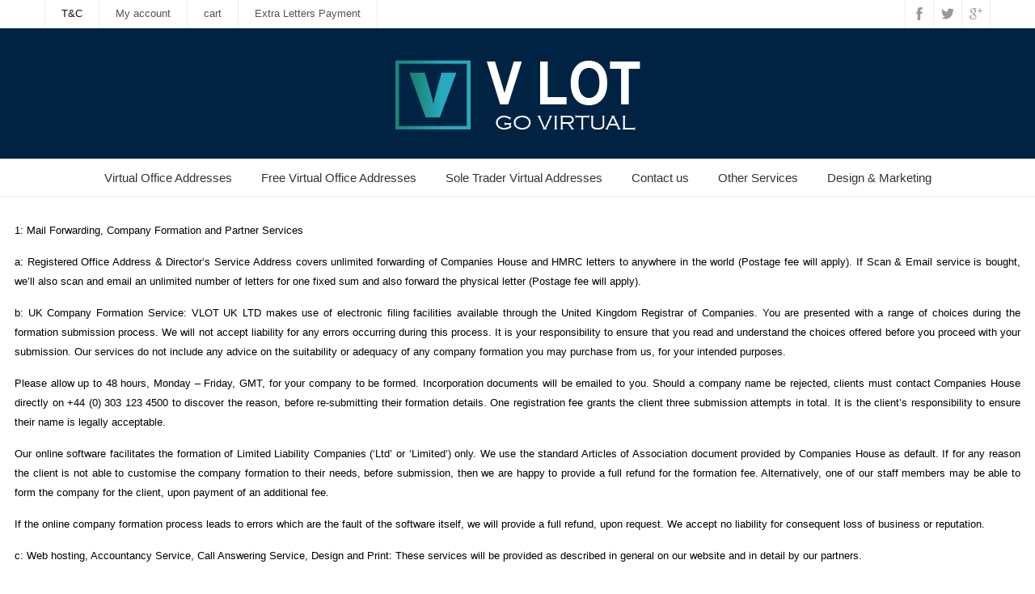

--- FILE ---
content_type: text/html; charset=UTF-8
request_url: https://www.vlot.uk/tc/
body_size: 14382
content:
<!DOCTYPE html>
<!--[if IE 7]>
<html class="ie ie7" lang="en-GB">
<![endif]-->
<!--[if IE 8]>
<html class="ie ie8" lang="en-GB">
<![endif]-->
<!--[if !(IE 7) | !(IE 8)  ]><!-->
<html lang="en-GB">
<!--<![endif]-->
<head>
	<meta name="google-site-verification" content="s9v1imz9wmvradCRs0pXmOGbLLKtIwmvIB92kkiKTuc" />
  <meta charset="UTF-8" /> 
  <meta name="viewport" content="width=device-width" />  
  <link rel="pingback" href="https://www.vlot.uk/xmlrpc.php">  
  <!--[if lt IE 9]>
	<script src="https://www.vlot.uk/wp-content/themes/seasun/js/html5.js"></script>
	<![endif]-->
<title>T&#038;C &#8211; V LOT</title>
<style type='text/css'>		.single .container #main-content, .page .container #main-content, .error404 .container #main-content { width: 100%; }		.blog .container #main-content, .archive .container #main-content, .search .container #main-content { width: 100%; } .archive #sidebar { display: none; }		#wrapper .content-headline h1 { width: 100%; }</style><meta name='robots' content='max-image-preview:large' />
<link rel='dns-prefetch' href='//fonts.googleapis.com' />
<link rel="alternate" type="application/rss+xml" title="V LOT &raquo; Feed" href="https://www.vlot.uk/feed/" />
<link rel="alternate" type="application/rss+xml" title="V LOT &raquo; Comments Feed" href="https://www.vlot.uk/comments/feed/" />
<link rel="alternate" title="oEmbed (JSON)" type="application/json+oembed" href="https://www.vlot.uk/wp-json/oembed/1.0/embed?url=https%3A%2F%2Fwww.vlot.uk%2Ftc%2F" />
<link rel="alternate" title="oEmbed (XML)" type="text/xml+oembed" href="https://www.vlot.uk/wp-json/oembed/1.0/embed?url=https%3A%2F%2Fwww.vlot.uk%2Ftc%2F&#038;format=xml" />
<style id='wp-img-auto-sizes-contain-inline-css' type='text/css'>
img:is([sizes=auto i],[sizes^="auto," i]){contain-intrinsic-size:3000px 1500px}
/*# sourceURL=wp-img-auto-sizes-contain-inline-css */
</style>
<style id='wp-emoji-styles-inline-css' type='text/css'>

	img.wp-smiley, img.emoji {
		display: inline !important;
		border: none !important;
		box-shadow: none !important;
		height: 1em !important;
		width: 1em !important;
		margin: 0 0.07em !important;
		vertical-align: -0.1em !important;
		background: none !important;
		padding: 0 !important;
	}
/*# sourceURL=wp-emoji-styles-inline-css */
</style>
<style id='wp-block-library-inline-css' type='text/css'>
:root{--wp-block-synced-color:#7a00df;--wp-block-synced-color--rgb:122,0,223;--wp-bound-block-color:var(--wp-block-synced-color);--wp-editor-canvas-background:#ddd;--wp-admin-theme-color:#007cba;--wp-admin-theme-color--rgb:0,124,186;--wp-admin-theme-color-darker-10:#006ba1;--wp-admin-theme-color-darker-10--rgb:0,107,160.5;--wp-admin-theme-color-darker-20:#005a87;--wp-admin-theme-color-darker-20--rgb:0,90,135;--wp-admin-border-width-focus:2px}@media (min-resolution:192dpi){:root{--wp-admin-border-width-focus:1.5px}}.wp-element-button{cursor:pointer}:root .has-very-light-gray-background-color{background-color:#eee}:root .has-very-dark-gray-background-color{background-color:#313131}:root .has-very-light-gray-color{color:#eee}:root .has-very-dark-gray-color{color:#313131}:root .has-vivid-green-cyan-to-vivid-cyan-blue-gradient-background{background:linear-gradient(135deg,#00d084,#0693e3)}:root .has-purple-crush-gradient-background{background:linear-gradient(135deg,#34e2e4,#4721fb 50%,#ab1dfe)}:root .has-hazy-dawn-gradient-background{background:linear-gradient(135deg,#faaca8,#dad0ec)}:root .has-subdued-olive-gradient-background{background:linear-gradient(135deg,#fafae1,#67a671)}:root .has-atomic-cream-gradient-background{background:linear-gradient(135deg,#fdd79a,#004a59)}:root .has-nightshade-gradient-background{background:linear-gradient(135deg,#330968,#31cdcf)}:root .has-midnight-gradient-background{background:linear-gradient(135deg,#020381,#2874fc)}:root{--wp--preset--font-size--normal:16px;--wp--preset--font-size--huge:42px}.has-regular-font-size{font-size:1em}.has-larger-font-size{font-size:2.625em}.has-normal-font-size{font-size:var(--wp--preset--font-size--normal)}.has-huge-font-size{font-size:var(--wp--preset--font-size--huge)}.has-text-align-center{text-align:center}.has-text-align-left{text-align:left}.has-text-align-right{text-align:right}.has-fit-text{white-space:nowrap!important}#end-resizable-editor-section{display:none}.aligncenter{clear:both}.items-justified-left{justify-content:flex-start}.items-justified-center{justify-content:center}.items-justified-right{justify-content:flex-end}.items-justified-space-between{justify-content:space-between}.screen-reader-text{border:0;clip-path:inset(50%);height:1px;margin:-1px;overflow:hidden;padding:0;position:absolute;width:1px;word-wrap:normal!important}.screen-reader-text:focus{background-color:#ddd;clip-path:none;color:#444;display:block;font-size:1em;height:auto;left:5px;line-height:normal;padding:15px 23px 14px;text-decoration:none;top:5px;width:auto;z-index:100000}html :where(.has-border-color){border-style:solid}html :where([style*=border-top-color]){border-top-style:solid}html :where([style*=border-right-color]){border-right-style:solid}html :where([style*=border-bottom-color]){border-bottom-style:solid}html :where([style*=border-left-color]){border-left-style:solid}html :where([style*=border-width]){border-style:solid}html :where([style*=border-top-width]){border-top-style:solid}html :where([style*=border-right-width]){border-right-style:solid}html :where([style*=border-bottom-width]){border-bottom-style:solid}html :where([style*=border-left-width]){border-left-style:solid}html :where(img[class*=wp-image-]){height:auto;max-width:100%}:where(figure){margin:0 0 1em}html :where(.is-position-sticky){--wp-admin--admin-bar--position-offset:var(--wp-admin--admin-bar--height,0px)}@media screen and (max-width:600px){html :where(.is-position-sticky){--wp-admin--admin-bar--position-offset:0px}}

/*# sourceURL=wp-block-library-inline-css */
</style><link rel='stylesheet' id='wc-blocks-style-css' href='https://www.vlot.uk/wp-content/plugins/woocommerce/assets/client/blocks/wc-blocks.css?ver=wc-10.2.3' type='text/css' media='all' />
<style id='global-styles-inline-css' type='text/css'>
:root{--wp--preset--aspect-ratio--square: 1;--wp--preset--aspect-ratio--4-3: 4/3;--wp--preset--aspect-ratio--3-4: 3/4;--wp--preset--aspect-ratio--3-2: 3/2;--wp--preset--aspect-ratio--2-3: 2/3;--wp--preset--aspect-ratio--16-9: 16/9;--wp--preset--aspect-ratio--9-16: 9/16;--wp--preset--color--black: #000000;--wp--preset--color--cyan-bluish-gray: #abb8c3;--wp--preset--color--white: #ffffff;--wp--preset--color--pale-pink: #f78da7;--wp--preset--color--vivid-red: #cf2e2e;--wp--preset--color--luminous-vivid-orange: #ff6900;--wp--preset--color--luminous-vivid-amber: #fcb900;--wp--preset--color--light-green-cyan: #7bdcb5;--wp--preset--color--vivid-green-cyan: #00d084;--wp--preset--color--pale-cyan-blue: #8ed1fc;--wp--preset--color--vivid-cyan-blue: #0693e3;--wp--preset--color--vivid-purple: #9b51e0;--wp--preset--gradient--vivid-cyan-blue-to-vivid-purple: linear-gradient(135deg,rgb(6,147,227) 0%,rgb(155,81,224) 100%);--wp--preset--gradient--light-green-cyan-to-vivid-green-cyan: linear-gradient(135deg,rgb(122,220,180) 0%,rgb(0,208,130) 100%);--wp--preset--gradient--luminous-vivid-amber-to-luminous-vivid-orange: linear-gradient(135deg,rgb(252,185,0) 0%,rgb(255,105,0) 100%);--wp--preset--gradient--luminous-vivid-orange-to-vivid-red: linear-gradient(135deg,rgb(255,105,0) 0%,rgb(207,46,46) 100%);--wp--preset--gradient--very-light-gray-to-cyan-bluish-gray: linear-gradient(135deg,rgb(238,238,238) 0%,rgb(169,184,195) 100%);--wp--preset--gradient--cool-to-warm-spectrum: linear-gradient(135deg,rgb(74,234,220) 0%,rgb(151,120,209) 20%,rgb(207,42,186) 40%,rgb(238,44,130) 60%,rgb(251,105,98) 80%,rgb(254,248,76) 100%);--wp--preset--gradient--blush-light-purple: linear-gradient(135deg,rgb(255,206,236) 0%,rgb(152,150,240) 100%);--wp--preset--gradient--blush-bordeaux: linear-gradient(135deg,rgb(254,205,165) 0%,rgb(254,45,45) 50%,rgb(107,0,62) 100%);--wp--preset--gradient--luminous-dusk: linear-gradient(135deg,rgb(255,203,112) 0%,rgb(199,81,192) 50%,rgb(65,88,208) 100%);--wp--preset--gradient--pale-ocean: linear-gradient(135deg,rgb(255,245,203) 0%,rgb(182,227,212) 50%,rgb(51,167,181) 100%);--wp--preset--gradient--electric-grass: linear-gradient(135deg,rgb(202,248,128) 0%,rgb(113,206,126) 100%);--wp--preset--gradient--midnight: linear-gradient(135deg,rgb(2,3,129) 0%,rgb(40,116,252) 100%);--wp--preset--font-size--small: 13px;--wp--preset--font-size--medium: 20px;--wp--preset--font-size--large: 36px;--wp--preset--font-size--x-large: 42px;--wp--preset--spacing--20: 0.44rem;--wp--preset--spacing--30: 0.67rem;--wp--preset--spacing--40: 1rem;--wp--preset--spacing--50: 1.5rem;--wp--preset--spacing--60: 2.25rem;--wp--preset--spacing--70: 3.38rem;--wp--preset--spacing--80: 5.06rem;--wp--preset--shadow--natural: 6px 6px 9px rgba(0, 0, 0, 0.2);--wp--preset--shadow--deep: 12px 12px 50px rgba(0, 0, 0, 0.4);--wp--preset--shadow--sharp: 6px 6px 0px rgba(0, 0, 0, 0.2);--wp--preset--shadow--outlined: 6px 6px 0px -3px rgb(255, 255, 255), 6px 6px rgb(0, 0, 0);--wp--preset--shadow--crisp: 6px 6px 0px rgb(0, 0, 0);}:where(.is-layout-flex){gap: 0.5em;}:where(.is-layout-grid){gap: 0.5em;}body .is-layout-flex{display: flex;}.is-layout-flex{flex-wrap: wrap;align-items: center;}.is-layout-flex > :is(*, div){margin: 0;}body .is-layout-grid{display: grid;}.is-layout-grid > :is(*, div){margin: 0;}:where(.wp-block-columns.is-layout-flex){gap: 2em;}:where(.wp-block-columns.is-layout-grid){gap: 2em;}:where(.wp-block-post-template.is-layout-flex){gap: 1.25em;}:where(.wp-block-post-template.is-layout-grid){gap: 1.25em;}.has-black-color{color: var(--wp--preset--color--black) !important;}.has-cyan-bluish-gray-color{color: var(--wp--preset--color--cyan-bluish-gray) !important;}.has-white-color{color: var(--wp--preset--color--white) !important;}.has-pale-pink-color{color: var(--wp--preset--color--pale-pink) !important;}.has-vivid-red-color{color: var(--wp--preset--color--vivid-red) !important;}.has-luminous-vivid-orange-color{color: var(--wp--preset--color--luminous-vivid-orange) !important;}.has-luminous-vivid-amber-color{color: var(--wp--preset--color--luminous-vivid-amber) !important;}.has-light-green-cyan-color{color: var(--wp--preset--color--light-green-cyan) !important;}.has-vivid-green-cyan-color{color: var(--wp--preset--color--vivid-green-cyan) !important;}.has-pale-cyan-blue-color{color: var(--wp--preset--color--pale-cyan-blue) !important;}.has-vivid-cyan-blue-color{color: var(--wp--preset--color--vivid-cyan-blue) !important;}.has-vivid-purple-color{color: var(--wp--preset--color--vivid-purple) !important;}.has-black-background-color{background-color: var(--wp--preset--color--black) !important;}.has-cyan-bluish-gray-background-color{background-color: var(--wp--preset--color--cyan-bluish-gray) !important;}.has-white-background-color{background-color: var(--wp--preset--color--white) !important;}.has-pale-pink-background-color{background-color: var(--wp--preset--color--pale-pink) !important;}.has-vivid-red-background-color{background-color: var(--wp--preset--color--vivid-red) !important;}.has-luminous-vivid-orange-background-color{background-color: var(--wp--preset--color--luminous-vivid-orange) !important;}.has-luminous-vivid-amber-background-color{background-color: var(--wp--preset--color--luminous-vivid-amber) !important;}.has-light-green-cyan-background-color{background-color: var(--wp--preset--color--light-green-cyan) !important;}.has-vivid-green-cyan-background-color{background-color: var(--wp--preset--color--vivid-green-cyan) !important;}.has-pale-cyan-blue-background-color{background-color: var(--wp--preset--color--pale-cyan-blue) !important;}.has-vivid-cyan-blue-background-color{background-color: var(--wp--preset--color--vivid-cyan-blue) !important;}.has-vivid-purple-background-color{background-color: var(--wp--preset--color--vivid-purple) !important;}.has-black-border-color{border-color: var(--wp--preset--color--black) !important;}.has-cyan-bluish-gray-border-color{border-color: var(--wp--preset--color--cyan-bluish-gray) !important;}.has-white-border-color{border-color: var(--wp--preset--color--white) !important;}.has-pale-pink-border-color{border-color: var(--wp--preset--color--pale-pink) !important;}.has-vivid-red-border-color{border-color: var(--wp--preset--color--vivid-red) !important;}.has-luminous-vivid-orange-border-color{border-color: var(--wp--preset--color--luminous-vivid-orange) !important;}.has-luminous-vivid-amber-border-color{border-color: var(--wp--preset--color--luminous-vivid-amber) !important;}.has-light-green-cyan-border-color{border-color: var(--wp--preset--color--light-green-cyan) !important;}.has-vivid-green-cyan-border-color{border-color: var(--wp--preset--color--vivid-green-cyan) !important;}.has-pale-cyan-blue-border-color{border-color: var(--wp--preset--color--pale-cyan-blue) !important;}.has-vivid-cyan-blue-border-color{border-color: var(--wp--preset--color--vivid-cyan-blue) !important;}.has-vivid-purple-border-color{border-color: var(--wp--preset--color--vivid-purple) !important;}.has-vivid-cyan-blue-to-vivid-purple-gradient-background{background: var(--wp--preset--gradient--vivid-cyan-blue-to-vivid-purple) !important;}.has-light-green-cyan-to-vivid-green-cyan-gradient-background{background: var(--wp--preset--gradient--light-green-cyan-to-vivid-green-cyan) !important;}.has-luminous-vivid-amber-to-luminous-vivid-orange-gradient-background{background: var(--wp--preset--gradient--luminous-vivid-amber-to-luminous-vivid-orange) !important;}.has-luminous-vivid-orange-to-vivid-red-gradient-background{background: var(--wp--preset--gradient--luminous-vivid-orange-to-vivid-red) !important;}.has-very-light-gray-to-cyan-bluish-gray-gradient-background{background: var(--wp--preset--gradient--very-light-gray-to-cyan-bluish-gray) !important;}.has-cool-to-warm-spectrum-gradient-background{background: var(--wp--preset--gradient--cool-to-warm-spectrum) !important;}.has-blush-light-purple-gradient-background{background: var(--wp--preset--gradient--blush-light-purple) !important;}.has-blush-bordeaux-gradient-background{background: var(--wp--preset--gradient--blush-bordeaux) !important;}.has-luminous-dusk-gradient-background{background: var(--wp--preset--gradient--luminous-dusk) !important;}.has-pale-ocean-gradient-background{background: var(--wp--preset--gradient--pale-ocean) !important;}.has-electric-grass-gradient-background{background: var(--wp--preset--gradient--electric-grass) !important;}.has-midnight-gradient-background{background: var(--wp--preset--gradient--midnight) !important;}.has-small-font-size{font-size: var(--wp--preset--font-size--small) !important;}.has-medium-font-size{font-size: var(--wp--preset--font-size--medium) !important;}.has-large-font-size{font-size: var(--wp--preset--font-size--large) !important;}.has-x-large-font-size{font-size: var(--wp--preset--font-size--x-large) !important;}
/*# sourceURL=global-styles-inline-css */
</style>

<style id='classic-theme-styles-inline-css' type='text/css'>
/*! This file is auto-generated */
.wp-block-button__link{color:#fff;background-color:#32373c;border-radius:9999px;box-shadow:none;text-decoration:none;padding:calc(.667em + 2px) calc(1.333em + 2px);font-size:1.125em}.wp-block-file__button{background:#32373c;color:#fff;text-decoration:none}
/*# sourceURL=/wp-includes/css/classic-themes.min.css */
</style>
<link rel='stylesheet' id='woocommerce-layout-css' href='https://www.vlot.uk/wp-content/plugins/woocommerce/assets/css/woocommerce-layout.css?ver=10.2.3' type='text/css' media='all' />
<link rel='stylesheet' id='woocommerce-smallscreen-css' href='https://www.vlot.uk/wp-content/plugins/woocommerce/assets/css/woocommerce-smallscreen.css?ver=10.2.3' type='text/css' media='only screen and (max-width: 768px)' />
<link rel='stylesheet' id='woocommerce-general-css' href='https://www.vlot.uk/wp-content/plugins/woocommerce/assets/css/woocommerce.css?ver=10.2.3' type='text/css' media='all' />
<style id='woocommerce-inline-inline-css' type='text/css'>
.woocommerce form .form-row .required { visibility: visible; }
/*# sourceURL=woocommerce-inline-inline-css */
</style>
<link rel='stylesheet' id='gateway-css' href='https://www.vlot.uk/wp-content/plugins/woocommerce-paypal-payments/modules/ppcp-button/assets/css/gateway.css?ver=3.1.2' type='text/css' media='all' />
<link rel='stylesheet' id='brands-styles-css' href='https://www.vlot.uk/wp-content/plugins/woocommerce/assets/css/brands.css?ver=10.2.3' type='text/css' media='all' />
<link rel='stylesheet' id='seasun-style-css' href='https://www.vlot.uk/wp-content/themes/seasun/style.css?ver=6.9' type='text/css' media='all' />
<link rel='stylesheet' id='seasun-google-font-default-css' href='//fonts.googleapis.com/css?family=Roboto+Condensed&#038;subset=latin%2Clatin-ext&#038;ver=6.9' type='text/css' media='all' />
<link rel='stylesheet' id='seasun-woocommerce-custom-css' href='https://www.vlot.uk/wp-content/themes/seasun/css/woocommerce-custom.css?ver=6.9' type='text/css' media='all' />
<script type="text/javascript" src="https://www.vlot.uk/wp-includes/js/jquery/jquery.min.js?ver=3.7.1" id="jquery-core-js"></script>
<script type="text/javascript" src="https://www.vlot.uk/wp-includes/js/jquery/jquery-migrate.min.js?ver=3.4.1" id="jquery-migrate-js"></script>
<script type="text/javascript" src="https://www.vlot.uk/wp-content/plugins/woocommerce/assets/js/jquery-blockui/jquery.blockUI.min.js?ver=2.7.0-wc.10.2.3" id="jquery-blockui-js" defer="defer" data-wp-strategy="defer"></script>
<script type="text/javascript" id="wc-add-to-cart-js-extra">
/* <![CDATA[ */
var wc_add_to_cart_params = {"ajax_url":"/wp-admin/admin-ajax.php","wc_ajax_url":"/?wc-ajax=%%endpoint%%","i18n_view_cart":"View basket","cart_url":"https://www.vlot.uk/cart/","is_cart":"","cart_redirect_after_add":"no"};
//# sourceURL=wc-add-to-cart-js-extra
/* ]]> */
</script>
<script type="text/javascript" src="https://www.vlot.uk/wp-content/plugins/woocommerce/assets/js/frontend/add-to-cart.min.js?ver=10.2.3" id="wc-add-to-cart-js" defer="defer" data-wp-strategy="defer"></script>
<script type="text/javascript" src="https://www.vlot.uk/wp-content/plugins/woocommerce/assets/js/js-cookie/js.cookie.min.js?ver=2.1.4-wc.10.2.3" id="js-cookie-js" defer="defer" data-wp-strategy="defer"></script>
<script type="text/javascript" id="woocommerce-js-extra">
/* <![CDATA[ */
var woocommerce_params = {"ajax_url":"/wp-admin/admin-ajax.php","wc_ajax_url":"/?wc-ajax=%%endpoint%%","i18n_password_show":"Show password","i18n_password_hide":"Hide password"};
//# sourceURL=woocommerce-js-extra
/* ]]> */
</script>
<script type="text/javascript" src="https://www.vlot.uk/wp-content/plugins/woocommerce/assets/js/frontend/woocommerce.min.js?ver=10.2.3" id="woocommerce-js" defer="defer" data-wp-strategy="defer"></script>
<link rel="https://api.w.org/" href="https://www.vlot.uk/wp-json/" /><link rel="alternate" title="JSON" type="application/json" href="https://www.vlot.uk/wp-json/wp/v2/pages/219" /><link rel="EditURI" type="application/rsd+xml" title="RSD" href="https://www.vlot.uk/xmlrpc.php?rsd" />
<meta name="generator" content="WordPress 6.9" />
<meta name="generator" content="WooCommerce 10.2.3" />
<link rel="canonical" href="https://www.vlot.uk/tc/" />
<link rel='shortlink' href='https://www.vlot.uk/?p=219' />
	<noscript><style>.woocommerce-product-gallery{ opacity: 1 !important; }</style></noscript>
	<style type="text/css" id="custom-background-css">
body.custom-background { background-color: #ffffff; }
</style>
	<link rel="icon" href="https://www.vlot.uk/wp-content/uploads/2022/05/cropped-VLOT-FAVICON-32x32.jpg" sizes="32x32" />
<link rel="icon" href="https://www.vlot.uk/wp-content/uploads/2022/05/cropped-VLOT-FAVICON-192x192.jpg" sizes="192x192" />
<link rel="apple-touch-icon" href="https://www.vlot.uk/wp-content/uploads/2022/05/cropped-VLOT-FAVICON-180x180.jpg" />
<meta name="msapplication-TileImage" content="https://www.vlot.uk/wp-content/uploads/2022/05/cropped-VLOT-FAVICON-270x270.jpg" />
		<style type="text/css" id="wp-custom-css">
			.header-content-wrapper {
  background-color: #002343;
}

.footer-signature-content, .menu-panel, .container, #footer {
  margin: 0 auto;
  max-width: 100%;
  position: relative;
  width: 100%;
}

p
{
	text-align:justify;
	padding-left: 18px;
  padding-right: 18px;
}
h1, h2, h3, h4, h5, h6 {
	
	padding-left: 18px;
  padding-right: 18px;
	
}


/* Contact Form */

div.wpforms-container-full input[type=submit]:not(:hover):not(:active), div.wpforms-container-full button[type=submit]:not(:hover):not(:active), div.wpforms-container-full .wpforms-page-button:not(:hover):not(:active) {
    background-color: #f14e4e;
}
.wpforms-container .wpforms-required-label {
    color: transparent;
    
}

    
}
.getinbutton {
    background-color:#f14e4e;;
    
}

.getinpadding {
	padding-left: 20px;
}


div.wpforms-container-full .wpforms-field-label 
{
	font-size: 1.3em;
	font-weight: bold;
}

input[type="submit"], input[type="reset"], .header-image .header-image-text .header-image-link {
background: #f14e4e;
padding: 15px 30px;
	font-weight: 500;
  font-size: 1.15em;

}
input[type="submit"]:hover, input[type="reset"]:hover, .header-image .header-image-text .header-image-link:hover {
  background-color: #f14e4e;
	border: 0px solid #f14e4e;
}

/*List-size  free virtual */

.li-co {
	font-size: 16px;
}
.li-co1 
{
	font-size: 16px;
}
.li-co2 
{
	font-size: 16px;
}
.li-co3 
{
	font-size: 16px;
}
.li-co4 
{
	font-size: 16px;
}
.li-co5 
{
	font-size: 16px;
}
.li-co6 
{
	font-size: 16px;
}
.li-co7 
{
	font-size: 16px;
}

.contact-form1css
{
	padding:20px;
}
.h2chng{
	padding-left:20px;
}
.h2chng1{
	padding-left:20px;
}
.h2chng2{
	padding-left:20px;
}
.h2chng3{
	padding-left:20px;
}
.h2chng4
{
	padding-left:30px;
	padding-top:30px;
}
.h2chng5
{
	padding:20px;
	
}

/* Contact us */

.contablk1{
	padding-top:30px;
	padding-bottom:30px;
}
.contablk{
	padding-top:30px;
	padding-bottom:30px;
	padding-right:20px;
}

/* Web Designs */

.is-style-outline:hover {
	background:#fff;
	color:#000;	
}
.webfont{
	font-size:76px;
}

.textweb
{
	padding:40px;
}


/* Video Editing */

.videoedi_group{
	padding-left:30px;
	padding-right:30px;
}

/* Home */
.home_line_h{
	line-height:1.5;
}
/* Outline Button */

.wp-block-button .wp-block-button__link.is-style-outline, .wp-block-button.is-style-outline > .wp-block-button__link {
  border: 2px solid #fff;
 
}


		</style>
		   
</head>
 
<body class="wp-singular page-template page-template-template-without-title page-template-template-without-title-php page page-id-219 custom-background wp-theme-seasun theme-seasun woocommerce-no-js" id="wrapper"> 
<header id="wrapper-header">
  <div class="top-navigation-wrapper">
    <div class="top-navigation">
<div class="menu-top-menu-container"><ul id="top-nav" class="menu"><li id="menu-item-570" class="menu-item menu-item-type-post_type menu-item-object-page current-menu-item page_item page-item-219 current_page_item menu-item-570"><a href="https://www.vlot.uk/tc/" aria-current="page">T&#038;C</a></li>
<li id="menu-item-571" class="menu-item menu-item-type-post_type menu-item-object-page menu-item-571"><a href="https://www.vlot.uk/my-account/">My account</a></li>
<li id="menu-item-581" class="menu-item menu-item-type-post_type menu-item-object-page menu-item-581"><a href="https://www.vlot.uk/cart/">cart</a></li>
<li id="menu-item-1480" class="menu-item menu-item-type-custom menu-item-object-custom menu-item-1480"><a href="https://www.paypal.com/paypalme/vlotuk">Extra Letters Payment</a></li>
</ul></div> 
    
      <div class="header-icons">
        <a class="social-icon facebook-icon" href="https://www.facebook.com/vlotuk" target="_blank"></a>
        <a class="social-icon twitter-icon" href="https://twitter.com/vlotuk" target="_blank"></a>
        <a class="social-icon google-icon" href="https://goo.gl/maps/tcZ1A8mGvep1Rytg6" target="_blank"></a>
      </div>
    </div>
  </div>
  
  <div class="header-content-wrapper">
    <div class="header-content">
      <div class="title-box">
        <a href="https://www.vlot.uk/"><img class="header-logo" src="https://www.vlot.uk/wp-content/uploads/2022/05/V-LOT-LOGO-BANNER-1.png" alt="V LOT" /></a>
      </div>
    </div>
  </div>
  <div class="menu-panel-wrapper">
    <div class="menu-panel">
<div class="menu-main-menu-container"><ul id="main-nav" class="menu"><li id="menu-item-3919" class="menu-item menu-item-type-post_type menu-item-object-page menu-item-3919"><a href="https://www.vlot.uk/services/virtual-office-address/">Virtual Office Addresses</a></li>
<li id="menu-item-3920" class="menu-item menu-item-type-post_type menu-item-object-page menu-item-has-children menu-item-3920"><a href="https://www.vlot.uk/services/virtual-office-address/free-virtual-office-address/">Free Virtual Office Addresses</a>
<ul class="sub-menu">
	<li id="menu-item-3929" class="menu-item menu-item-type-post_type menu-item-object-page first-menu-item menu-item-3929"><a href="https://www.vlot.uk/services/virtual-office-address/cheap-virtual-office-address/">Cheap Virtual Office Addresses</a></li>
</ul>
</li>
<li id="menu-item-3921" class="menu-item menu-item-type-post_type menu-item-object-page menu-item-3921"><a href="https://www.vlot.uk/services/virtual-office-address/sole-trader-virtual-address/">Sole Trader Virtual Addresses</a></li>
<li id="menu-item-3922" class="menu-item menu-item-type-post_type menu-item-object-page menu-item-3922"><a href="https://www.vlot.uk/contact-us/">Contact us</a></li>
<li id="menu-item-551" class="menu-item menu-item-type-post_type menu-item-object-page menu-item-has-children menu-item-551"><a href="https://www.vlot.uk/services/">Other Services</a>
<ul class="sub-menu">
	<li id="menu-item-3924" class="menu-item menu-item-type-post_type menu-item-object-page first-menu-item menu-item-3924"><a href="https://www.vlot.uk/services/accounting-services/">Accounting Services</a></li>
	<li id="menu-item-3925" class="menu-item menu-item-type-post_type menu-item-object-page menu-item-3925"><a href="https://www.vlot.uk/services/call-answering-services/">Call Answering Services</a></li>
	<li id="menu-item-3926" class="menu-item menu-item-type-post_type menu-item-object-page menu-item-3926"><a href="https://www.vlot.uk/services/company-formation-services/">Company Formation Services | Register your Limited Company</a></li>
	<li id="menu-item-3927" class="menu-item menu-item-type-post_type menu-item-object-page menu-item-3927"><a href="https://www.vlot.uk/services/register-business-bank-account-service/">Register Business Bank Account Services | Open UK Business Bank Account</a></li>
	<li id="menu-item-3928" class="menu-item menu-item-type-post_type menu-item-object-page last-menu-item menu-item-3928"><a href="https://www.vlot.uk/services/virtual-landline/">Virtual Landline</a></li>
</ul>
</li>
<li id="menu-item-3923" class="menu-item menu-item-type-post_type menu-item-object-page menu-item-has-children menu-item-3923"><a href="https://www.vlot.uk/services/design-services/">Design &#038; Marketing</a>
<ul class="sub-menu">
	<li id="menu-item-3930" class="menu-item menu-item-type-post_type menu-item-object-page first-menu-item menu-item-3930"><a href="https://www.vlot.uk/digital-marketing/">Digital Marketing</a></li>
	<li id="menu-item-3933" class="menu-item menu-item-type-post_type menu-item-object-page menu-item-3933"><a href="https://www.vlot.uk/seo/">SEO</a></li>
	<li id="menu-item-3931" class="menu-item menu-item-type-post_type menu-item-object-page menu-item-3931"><a href="https://www.vlot.uk/local-seo/">Local SEO</a></li>
	<li id="menu-item-3932" class="menu-item menu-item-type-post_type menu-item-object-page menu-item-3932"><a href="https://www.vlot.uk/photo-editing/">Photo Editing and Retouching Services</a></li>
	<li id="menu-item-3934" class="menu-item menu-item-type-post_type menu-item-object-page menu-item-3934"><a href="https://www.vlot.uk/social-media-marketing/">Social Media Marketing</a></li>
	<li id="menu-item-3935" class="menu-item menu-item-type-post_type menu-item-object-page menu-item-3935"><a href="https://www.vlot.uk/video-editing/">Video Editing &amp; Post Production Services</a></li>
	<li id="menu-item-3936" class="menu-item menu-item-type-post_type menu-item-object-page last-menu-item menu-item-3936"><a href="https://www.vlot.uk/web-design/">Web Design</a></li>
</ul>
</li>
</ul></div>    </div>
  </div>

</header> <!-- end of wrapper-header --><div id="wrapper-content">
  <div class="container">
  <div id="main-content">
    <div id="content">
 
      <div class="entry-content">
<p>1: Mail Forwarding, Company Formation and Partner Services</p>
<p>a: Registered Office Address &amp; Director’s Service Address covers unlimited forwarding of Companies House and HMRC letters to anywhere in the world (Postage fee will apply). If Scan &amp; Email service is bought, we’ll also scan and email an unlimited number of letters for one fixed sum and also forward the physical letter (Postage fee will apply).</p>
<p>b: UK Company Formation Service: VLOT UK LTD makes use of electronic filing facilities available through the United Kingdom Registrar of Companies. You are presented with a range of choices during the formation submission process. We will not accept liability for any errors occurring during this process. It is your responsibility to ensure that you read and understand the choices offered before you proceed with your submission. Our services do not include any advice on the suitability or adequacy of any company formation you may purchase from us, for your intended purposes.</p>
<p>Please allow up to 48 hours, Monday – Friday, GMT, for your company to be formed. Incorporation documents will be emailed to you. Should a company name be rejected, clients must contact Companies House directly on +44 (0) 303 123 4500 to discover the reason, before re-submitting their formation details. One registration fee grants the client three submission attempts in total. It is the client’s responsibility to ensure their name is legally acceptable.</p>
<p>Our online software facilitates the formation of Limited Liability Companies (‘Ltd’ or ‘Limited’) only. We use the standard Articles of Association document provided by Companies House as default. If for any reason the client is not able to customise the company formation to their needs, before submission, then we are happy to provide a full refund for the formation fee. Alternatively, one of our staff members may be able to form the company for the client, upon payment of an additional fee.</p>
<p>If the online company formation process leads to errors which are the fault of the software itself, we will provide a full refund, upon request. We accept no liability for consequent loss of business or reputation.</p>
<p>c: Web hosting, Accountancy Service, Call Answering Service, Design and Print: These services will be provided as described in general on our website and in detail by our partners.</p>
<p>2. Fees</p>
<p>a. Fees are payable annually in advance as indicated on the Registration Options page.</p>
<p>b. Our prices are fixed and are reviewed annually.</p>
<p>c. Renewal prices may vary from the introductory price.</p>
<p>d. New registration fees apply if you change to an overseas address from a UK address. Please notify us of the new address.</p>
<p>e. Customers who register from outside the EU are not required to pay VAT.</p>
<p>f. If a customer registers on an incorrect tariff or selects the wrong option(s) we will invoice them for the difference before activating the service.</p>
<p>g. Customers who are paying by BACS must pay us in GBP, in full, and accept all charges.</p>
<p>h. We charge £10 + VAT to change a forwarding address or account name on our system, as this requires our staff to check and store the proof of the new account holder and the forwarding address.</p>
<p>Please note: We do not allow change of Company name if the company has already used our addresses as their Registered Office Address with Companies House. A new registration is required in such cases.</p>
<p>Extra services we offer for FREE:</p>
<p>&gt; Filtering out obvious junk mail (without opening the letters)</p>
<p>&gt; Returning to Sender of Unwanted Post</p>
<p>&gt; Mail &amp; Parcel holding for up to 15 days</p>
<p>3. How our addresses may be used</p>
<p>If you’ve purchased the Business Address service, you can use the address on websites, business cards, letterheads, contact address, general correspondence, trademarks and patents. E-mail us for questions on other uses.</p>
<p>If you’ve purchased the Registered Office Address service then you can only use the address at Companies House and as your Registered Office in all official communications.</p>
<p>If you’ve purchased the Director’s Service Address option then you may solely use the address as your Director Service Address with Companies House. Note: Only 1 director is allowed per account.</p>
<p>Your mail is identified in the following format:</p>
<p>Your Company Name, Suite No and Name of the Building</p>
<p>It is important that you use the Suite Number and name of the Building, so your mail arrives at the desired destination.</p>
<p>4. How our addresses may not be used</p>
<p>We offer only a business correspondence address for receiving and forwarding mail. You may not imply that you have a physical presence here. If one of our clients’ customers visits our address, we will inform them that it is not their trading address. You may not use our address for immoral or illegal purposes, according to the laws of the United Kingdom. We may disallow categories of business as we see fit.</p>
<p>5. Telephone numbers at our address</p>
<p>You are not permitted to use our telephone numbers as your own.</p>
<p>6. Cancellation of Service by Us</p>
<p>I. Circumstances when no refund will be given</p>
<p>a. We reserve the right to cancel your service immediately without a refund if terms and conditions are not followed.</p>
<p>b. We reserve the right to cancel the service if we do not receive a reply within 14 days.</p>
<p>c. We reserve the right to cancel the service if we receive complaints from law enforcement agencies or the general public.</p>
<p>d. We may inform law enforcement agencies if we suspect our address is being used for any illegal or immoral activity. We will immediately suspend the service, send you an email, and will give a deadline to contact us to avoid cancellation.</p>
<p>II. Circumstances when we will give a refund</p>
<p>We reserve the right to cancel the service at any time. In that unlikely event, we will give at least 28 days notice, when possible, and refund in full any remaining unused days of the annual fee if paid in advance. The method of refund is at our discretion and any bank charges incurred by us will be deducted from the amount being refunded.</p>
<p>7. Discount &amp; Affiliate Codes, Introductory, Bundle Deals &amp; Other Special Offers</p>
<p>Discount codes cannot be used in conjunction with any other offer. Discount codes can only be used once per customer, per transaction. Clients may not open new accounts to replace old ones, for the same companies or trading names, to take advantage of introductory rates.</p>
<p>8. Affiliates</p>
<p>Affiliates may invoice us if their current unpaid commission has reached or exceeded £100 GBP. Payments to affiliates will be made via BACS or PayPal.</p>
<p>9. Meeting Rooms</p>
<p>Meeting Rooms are subject to availability. A minimum of 1 hour may be booked. Rooms may not be used for illegal or immoral activities. Rooms must be left in a tidy state. Clients must be present before their guests arrive. Extra time will be charged on a quarter-hourly basis if there is no meeting booked after the allotted time.</p>
<p>10. Cancellation by you</p>
<p>If you wish to cancel the service, you must contact us by letter or e-mail. Any outstanding fees must be paid prior to cancellation. You must also make alternative arrangements for your mail services. If cancelling a registered office address service, you must first notify Companies House of your new address.</p>
<p>11. Refunds</p>
<p>a. UK Company Formation &amp; Paperwork and Printed Hard Copies</p>
<p>These fees are non-refundable unless VLOT UK LTD was not able to provide these services.</p>
<p>b. Partner Services</p>
<p>Refund requests should be addressed to the partner directly.</p>
<p>12. Postage &amp; Parcel Forwarding Service</p>
<p>Postage costs and admin will be deducted from your deposit amount. If you do not have enough credits in your account, we will request you to pay the additional amount.</p>
<p>Any letters we receive will be forwarded to you at a cost of £5 admin fee + postage + VAT per item.</p>
<p>Any parcels we receive will be forwarded to you at a cost of £10 admin fee + postage + VAT per item. If the account is not in credit, we will keep the parcel in storage for a maximum of 14 days before returning it to our local Post Office for processing.</p>
<p>Customers who haven’t bought the parcel forwarding service must let us know in advance if you are expecting any parcel at our Barking Road Address. (Note: Parcels cannot be accepted at any other address). We reserve the right to return to sender any unannounced parcel or any parcel which is, in the opinion of our staff, too large or too heavy. We reserve the right to dispose of any unsolicited promotional items. See Royal Mail guidelines for parcel dimensions (packet).</p>
<p>13. Scan &amp; Email service</p>
<p>All ordinary letters (C5, C4 size) will be scanned and emailed to the client’s email address and the hard copy discarded after 28 days from receipt. Please note: Parcels, magazines, catalogues and brochures cannot be included in this service.</p>
<p>14. Renewal of Services</p>
<p>These services are renewable on an annual basis at our discretion. We reserve the right to deny renewal of service after each 12 month period. When an account expires we will hold customers’ mail for up to 28 days pending renewal before we return mail back to the sender. If the customer has any mail allowance left over and renews his services, the mail allowance credit will carry over to the next year.</p>
<p>15. Money Back Guarantee</p>
<p>If you find our services offered cheaper anywhere else, at the time of buying, we will refund you the difference!</p>
<p>Just email us with the details of the website or company who is providing the same service for less.</p>
<p>16. Identifying yourself to us &amp; other documentary papers</p>
<p>In order to receive our services you will be asked to provide us with a copy of the following forms of identification:</p>
<p>• Copy of Driving license or passport or European identity card</p>
<p>• Copy of any utility bill, or bank statement that has your name and address on it</p>
<p>We require proof of your identity and proof that you have lawful access to the forwarding address, before forwarding any mail. This is a legal requirement in the United Kingdom. Such proofs can be sent to us by email or letter. In the absence of such proofs we may hold and retain your mail, for a limited time period (a maximum of 28 days), at our discretion, until such proofs are supplied and subsequently, if said proofs are not forthcoming, return said mail to sender. We will not be liable for any loss, harm or consequence suffered by you or a third party as a result of this procedure. (See Article 17.)</p>
<p>In certain instances, we may ask for the original documents to confirm and verify details that you have provided us as well as company documents. Failure to provide such documents within 7 days of our request may result in immediate termination of service without notice or refund.</p>
<p>You must inform us immediately in writing or via email of any changes to your contact details and business scope.</p>
<p>17. Returns of Misdirected Post</p>
<p>Should clients receive, by accident, any mail or letters not specifically addressed to them by the sender, they shall be obliged to return said mail to VLOT UK LTD at their own expense and we will give 5 mail credits in compensation or 1 month extension (if only Registered Office service is purchased) to the account expiry date.</p>
<p>18. Indemnity</p>
<p>Due to the type of service we provide, any compensation claim shall be limited to one month’s service (one twelfth of the annual fee). We do not accept any liability for lost, stolen, damaged, late or otherwise misdirected or mishandled items of mail. We cannot accept any compensation claim that is the result of consequential loss to your business. By accepting these terms, you fully agree to indemnify us from any such claim. You also agree to fully indemnify us from any claim, for whatever reason, from a third party, including partner services, and that any such claim will be handled solely and completely between yourself and the third party.</p>
<p>19. Change of Terms and Conditions</p>
<p>These terms and conditions are subject to change. However, we will notify all customers of any significant change via email. If upon receiving the email no action is taken, then we will accept your silence as acceptance of our terms.</p>
<p>For the most up to date version always visit our website.</p>
<p>20. Zero Tolerance Policy</p>
<p>We have a zero tolerance policy for aggressive and abusive behaviour by customers towards our staff. We have the right to cancel any membership without refund if it is proved that a misconduct has took place by any of our customer over the phone or in the office.</p>
      </div>

<div id="comments" class="comments-area comments-area-post">

	
	
</div><!-- #comments .comments-area -->    </div> <!-- end of content -->
  </div>
  </div>
</div>     <!-- end of wrapper-content -->
<footer id="wrapper-footer">
 
</footer>  <!-- end of wrapper-footer -->
<script type="speculationrules">
{"prefetch":[{"source":"document","where":{"and":[{"href_matches":"/*"},{"not":{"href_matches":["/wp-*.php","/wp-admin/*","/wp-content/uploads/*","/wp-content/*","/wp-content/plugins/*","/wp-content/themes/seasun/*","/*\\?(.+)"]}},{"not":{"selector_matches":"a[rel~=\"nofollow\"]"}},{"not":{"selector_matches":".no-prefetch, .no-prefetch a"}}]},"eagerness":"conservative"}]}
</script>
	<script type='text/javascript'>
		(function () {
			var c = document.body.className;
			c = c.replace(/woocommerce-no-js/, 'woocommerce-js');
			document.body.className = c;
		})();
	</script>
	<script type="text/javascript" id="ppcp-smart-button-js-extra">
/* <![CDATA[ */
var PayPalCommerceGateway = {"url":"https://www.paypal.com/sdk/js?client-id=AW2D1zL-6SEOx0iJ4Un8EiT_ZI4V6hFKrWUtxTRMQmWCxtToVsRKHsR36QjcnT6soPOAuQHPqei36LNd&currency=GBP&integration-date=2025-09-30&components=buttons,funding-eligibility&vault=false&commit=false&intent=capture&disable-funding=card&enable-funding=venmo,paylater","url_params":{"client-id":"AW2D1zL-6SEOx0iJ4Un8EiT_ZI4V6hFKrWUtxTRMQmWCxtToVsRKHsR36QjcnT6soPOAuQHPqei36LNd","currency":"GBP","integration-date":"2025-09-30","components":"buttons,funding-eligibility","vault":"false","commit":"false","intent":"capture","disable-funding":"card","enable-funding":"venmo,paylater"},"script_attributes":{"data-partner-attribution-id":"Woo_PPCP"},"client_id":"AW2D1zL-6SEOx0iJ4Un8EiT_ZI4V6hFKrWUtxTRMQmWCxtToVsRKHsR36QjcnT6soPOAuQHPqei36LNd","currency":"GBP","data_client_id":{"set_attribute":false,"endpoint":"/?wc-ajax=ppc-data-client-id","nonce":"53b02b331f","user":0,"has_subscriptions":false,"paypal_subscriptions_enabled":false},"redirect":"https://www.vlot.uk/checkout/","context":"mini-cart","ajax":{"simulate_cart":{"endpoint":"/?wc-ajax=ppc-simulate-cart","nonce":"42c5823f77"},"change_cart":{"endpoint":"/?wc-ajax=ppc-change-cart","nonce":"ed767842b5"},"create_order":{"endpoint":"/?wc-ajax=ppc-create-order","nonce":"8d39676697"},"approve_order":{"endpoint":"/?wc-ajax=ppc-approve-order","nonce":"dfbcfcfcf0"},"get_order":{"endpoint":"/?wc-ajax=ppc-get-order","nonce":"381dbfd666"},"approve_subscription":{"endpoint":"/?wc-ajax=ppc-approve-subscription","nonce":"376761f834"},"vault_paypal":{"endpoint":"/?wc-ajax=ppc-vault-paypal","nonce":"678be670a6"},"save_checkout_form":{"endpoint":"/?wc-ajax=ppc-save-checkout-form","nonce":"0ef13a2e66"},"validate_checkout":{"endpoint":"/?wc-ajax=ppc-validate-checkout","nonce":"8bc627e479"},"cart_script_params":{"endpoint":"/?wc-ajax=ppc-cart-script-params"},"create_setup_token":{"endpoint":"/?wc-ajax=ppc-create-setup-token","nonce":"ff631a3cc4"},"create_payment_token":{"endpoint":"/?wc-ajax=ppc-create-payment-token","nonce":"f23b860a86"},"create_payment_token_for_guest":{"endpoint":"/?wc-ajax=ppc-update-customer-id","nonce":"f82a0734ef"},"update_shipping":{"endpoint":"/?wc-ajax=ppc-update-shipping","nonce":"d24d302d5f"},"update_customer_shipping":{"shipping_options":{"endpoint":"https://www.vlot.uk/wp-json/wc/store/v1/cart/select-shipping-rate"},"shipping_address":{"cart_endpoint":"https://www.vlot.uk/wp-json/wc/store/v1/cart/","update_customer_endpoint":"https://www.vlot.uk/wp-json/wc/store/v1/cart/update-customer"},"wp_rest_nonce":"591644658a","update_shipping_method":"/?wc-ajax=update_shipping_method"}},"cart_contains_subscription":"","subscription_plan_id":"","vault_v3_enabled":"1","variable_paypal_subscription_variations":[],"variable_paypal_subscription_variation_from_cart":"","subscription_product_allowed":"","locations_with_subscription_product":{"product":false,"payorder":false,"cart":false},"enforce_vault":"","can_save_vault_token":"","is_free_trial_cart":"","vaulted_paypal_email":"","bn_codes":{"checkout":"Woo_PPCP","cart":"Woo_PPCP","mini-cart":"Woo_PPCP","product":"Woo_PPCP"},"payer":null,"button":{"wrapper":"#ppc-button-ppcp-gateway","is_disabled":false,"mini_cart_wrapper":"#ppc-button-minicart","is_mini_cart_disabled":false,"cancel_wrapper":"#ppcp-cancel","mini_cart_style":{"layout":"vertical","color":"gold","shape":"rect","label":"paypal","tagline":false,"height":35},"style":{"layout":"vertical","color":"gold","shape":"rect","label":"paypal","tagline":false}},"separate_buttons":{"card":{"id":"ppcp-card-button-gateway","wrapper":"#ppc-button-ppcp-card-button-gateway","style":{"shape":"rect","color":"black","layout":"horizontal"}}},"hosted_fields":{"wrapper":"#ppcp-hosted-fields","labels":{"credit_card_number":"","cvv":"","mm_yy":"MM/YY","fields_empty":"Card payment details are missing. Please fill in all required fields.","fields_not_valid":"Unfortunately, your credit card details are not valid.","card_not_supported":"Unfortunately, we do not support your credit card.","cardholder_name_required":"Cardholder's first and last name are required, please fill the checkout form required fields."},"valid_cards":["mastercard","visa","amex","american-express","master-card"],"contingency":"SCA_WHEN_REQUIRED"},"messages":{"wrapper":".ppcp-messages","is_hidden":false,"block":{"enabled":false},"amount":0,"placement":"payment","style":{"layout":"text","logo":{"type":"primary","position":"left"},"text":{"color":"black","size":"12"},"color":"blue","ratio":"1x1"}},"labels":{"error":{"generic":"Something went wrong. Please try again or choose another payment source.","required":{"generic":"Required form fields are not filled.","field":"%s is a required field.","elements":{"terms":"Please read and accept the terms and conditions to proceed with your order."}}},"billing_field":"Billing %s","shipping_field":"Shipping %s"},"simulate_cart":{"enabled":true,"throttling":5000},"order_id":"0","single_product_buttons_enabled":"1","mini_cart_buttons_enabled":"1","basic_checkout_validation_enabled":"","early_checkout_validation_enabled":"1","funding_sources_without_redirect":["paypal","paylater","venmo","card"],"user":{"is_logged":false,"has_wc_card_payment_tokens":false},"should_handle_shipping_in_paypal":"","server_side_shipping_callback":{"enabled":false},"appswitch":{"enabled":false},"needShipping":"","vaultingEnabled":"","productType":null,"manualRenewalEnabled":"","final_review_enabled":"1"};
//# sourceURL=ppcp-smart-button-js-extra
/* ]]> */
</script>
<script type="text/javascript" src="https://www.vlot.uk/wp-content/plugins/woocommerce-paypal-payments/modules/ppcp-button/assets/js/button.js?ver=3.1.2" id="ppcp-smart-button-js"></script>
<script type="text/javascript" src="https://www.vlot.uk/wp-content/themes/seasun/js/placeholders.js?ver=3.0.2" id="seasun-placeholders-js"></script>
<script type="text/javascript" src="https://www.vlot.uk/wp-content/themes/seasun/js/scroll-to-top.js?ver=1.0" id="seasun-scroll-to-top-js"></script>
<script type="text/javascript" src="https://www.vlot.uk/wp-content/themes/seasun/js/menubox.js?ver=1.0" id="seasun-menubox-js"></script>
<script type="text/javascript" src="https://www.vlot.uk/wp-content/themes/seasun/js/selectnav.js?ver=0.1" id="seasun-selectnav-js"></script>
<script type="text/javascript" src="https://www.vlot.uk/wp-content/themes/seasun/js/responsive.js?ver=1.0" id="seasun-responsive-js"></script>
<script type="text/javascript" src="https://www.vlot.uk/wp-content/plugins/woocommerce/assets/js/sourcebuster/sourcebuster.min.js?ver=10.2.3" id="sourcebuster-js-js"></script>
<script type="text/javascript" id="wc-order-attribution-js-extra">
/* <![CDATA[ */
var wc_order_attribution = {"params":{"lifetime":1.0e-5,"session":30,"base64":false,"ajaxurl":"https://www.vlot.uk/wp-admin/admin-ajax.php","prefix":"wc_order_attribution_","allowTracking":true},"fields":{"source_type":"current.typ","referrer":"current_add.rf","utm_campaign":"current.cmp","utm_source":"current.src","utm_medium":"current.mdm","utm_content":"current.cnt","utm_id":"current.id","utm_term":"current.trm","utm_source_platform":"current.plt","utm_creative_format":"current.fmt","utm_marketing_tactic":"current.tct","session_entry":"current_add.ep","session_start_time":"current_add.fd","session_pages":"session.pgs","session_count":"udata.vst","user_agent":"udata.uag"}};
//# sourceURL=wc-order-attribution-js-extra
/* ]]> */
</script>
<script type="text/javascript" src="https://www.vlot.uk/wp-content/plugins/woocommerce/assets/js/frontend/order-attribution.min.js?ver=10.2.3" id="wc-order-attribution-js"></script>
<script id="wp-emoji-settings" type="application/json">
{"baseUrl":"https://s.w.org/images/core/emoji/17.0.2/72x72/","ext":".png","svgUrl":"https://s.w.org/images/core/emoji/17.0.2/svg/","svgExt":".svg","source":{"concatemoji":"https://www.vlot.uk/wp-includes/js/wp-emoji-release.min.js?ver=6.9"}}
</script>
<script type="module">
/* <![CDATA[ */
/*! This file is auto-generated */
const a=JSON.parse(document.getElementById("wp-emoji-settings").textContent),o=(window._wpemojiSettings=a,"wpEmojiSettingsSupports"),s=["flag","emoji"];function i(e){try{var t={supportTests:e,timestamp:(new Date).valueOf()};sessionStorage.setItem(o,JSON.stringify(t))}catch(e){}}function c(e,t,n){e.clearRect(0,0,e.canvas.width,e.canvas.height),e.fillText(t,0,0);t=new Uint32Array(e.getImageData(0,0,e.canvas.width,e.canvas.height).data);e.clearRect(0,0,e.canvas.width,e.canvas.height),e.fillText(n,0,0);const a=new Uint32Array(e.getImageData(0,0,e.canvas.width,e.canvas.height).data);return t.every((e,t)=>e===a[t])}function p(e,t){e.clearRect(0,0,e.canvas.width,e.canvas.height),e.fillText(t,0,0);var n=e.getImageData(16,16,1,1);for(let e=0;e<n.data.length;e++)if(0!==n.data[e])return!1;return!0}function u(e,t,n,a){switch(t){case"flag":return n(e,"\ud83c\udff3\ufe0f\u200d\u26a7\ufe0f","\ud83c\udff3\ufe0f\u200b\u26a7\ufe0f")?!1:!n(e,"\ud83c\udde8\ud83c\uddf6","\ud83c\udde8\u200b\ud83c\uddf6")&&!n(e,"\ud83c\udff4\udb40\udc67\udb40\udc62\udb40\udc65\udb40\udc6e\udb40\udc67\udb40\udc7f","\ud83c\udff4\u200b\udb40\udc67\u200b\udb40\udc62\u200b\udb40\udc65\u200b\udb40\udc6e\u200b\udb40\udc67\u200b\udb40\udc7f");case"emoji":return!a(e,"\ud83e\u1fac8")}return!1}function f(e,t,n,a){let r;const o=(r="undefined"!=typeof WorkerGlobalScope&&self instanceof WorkerGlobalScope?new OffscreenCanvas(300,150):document.createElement("canvas")).getContext("2d",{willReadFrequently:!0}),s=(o.textBaseline="top",o.font="600 32px Arial",{});return e.forEach(e=>{s[e]=t(o,e,n,a)}),s}function r(e){var t=document.createElement("script");t.src=e,t.defer=!0,document.head.appendChild(t)}a.supports={everything:!0,everythingExceptFlag:!0},new Promise(t=>{let n=function(){try{var e=JSON.parse(sessionStorage.getItem(o));if("object"==typeof e&&"number"==typeof e.timestamp&&(new Date).valueOf()<e.timestamp+604800&&"object"==typeof e.supportTests)return e.supportTests}catch(e){}return null}();if(!n){if("undefined"!=typeof Worker&&"undefined"!=typeof OffscreenCanvas&&"undefined"!=typeof URL&&URL.createObjectURL&&"undefined"!=typeof Blob)try{var e="postMessage("+f.toString()+"("+[JSON.stringify(s),u.toString(),c.toString(),p.toString()].join(",")+"));",a=new Blob([e],{type:"text/javascript"});const r=new Worker(URL.createObjectURL(a),{name:"wpTestEmojiSupports"});return void(r.onmessage=e=>{i(n=e.data),r.terminate(),t(n)})}catch(e){}i(n=f(s,u,c,p))}t(n)}).then(e=>{for(const n in e)a.supports[n]=e[n],a.supports.everything=a.supports.everything&&a.supports[n],"flag"!==n&&(a.supports.everythingExceptFlag=a.supports.everythingExceptFlag&&a.supports[n]);var t;a.supports.everythingExceptFlag=a.supports.everythingExceptFlag&&!a.supports.flag,a.supports.everything||((t=a.source||{}).concatemoji?r(t.concatemoji):t.wpemoji&&t.twemoji&&(r(t.twemoji),r(t.wpemoji)))});
//# sourceURL=https://www.vlot.uk/wp-includes/js/wp-emoji-loader.min.js
/* ]]> */
</script>
     
</body>
</html>